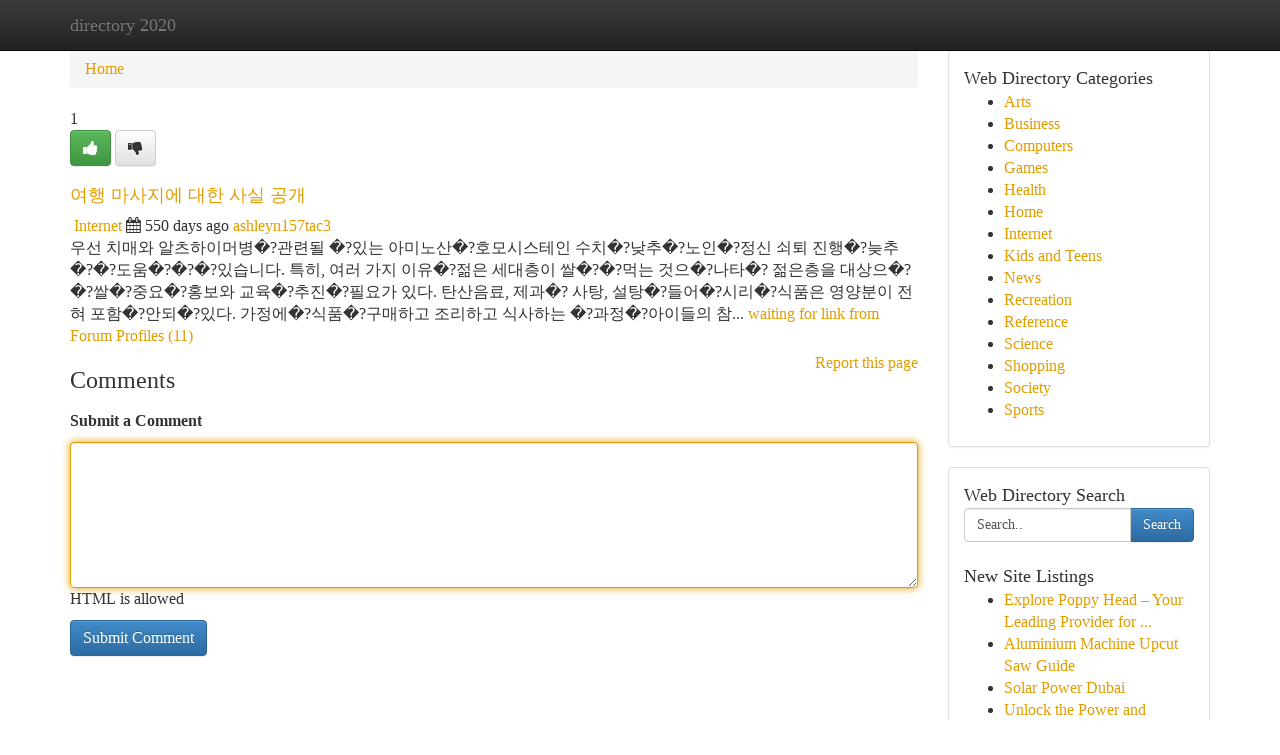

--- FILE ---
content_type: text/html; charset=UTF-8
request_url: https://directory-2020.com/listings312114/%EC%97%AC%ED%96%89-%EB%A7%88%EC%82%AC%EC%A7%80%EC%97%90-%EB%8C%80%ED%95%9C-%EC%82%AC%EC%8B%A4-%EA%B3%B5%EA%B0%9C
body_size: 5716
content:
<!DOCTYPE html>
<html class="no-js" dir="ltr" xmlns="http://www.w3.org/1999/xhtml" xml:lang="en" lang="en"><head>

<meta http-equiv="Pragma" content="no-cache" />
<meta http-equiv="expires" content="0" />
<meta http-equiv="Content-Type" content="text/html; charset=UTF-8" />	
<title>여행 마사지에 대한 사실 공개</title>
<link rel="alternate" type="application/rss+xml" title="directory-2020.com &raquo; Feeds 1" href="/rssfeeds.php?p=1" />
<link rel="alternate" type="application/rss+xml" title="directory-2020.com &raquo; Feeds 2" href="/rssfeeds.php?p=2" />
<link rel="alternate" type="application/rss+xml" title="directory-2020.com &raquo; Feeds 3" href="/rssfeeds.php?p=3" />
<link rel="alternate" type="application/rss+xml" title="directory-2020.com &raquo; Feeds 4" href="/rssfeeds.php?p=4" />
<link rel="alternate" type="application/rss+xml" title="directory-2020.com &raquo; Feeds 5" href="/rssfeeds.php?p=5" />
<link rel="alternate" type="application/rss+xml" title="directory-2020.com &raquo; Feeds 6" href="/rssfeeds.php?p=6" />
<link rel="alternate" type="application/rss+xml" title="directory-2020.com &raquo; Feeds 7" href="/rssfeeds.php?p=7" />
<link rel="alternate" type="application/rss+xml" title="directory-2020.com &raquo; Feeds 8" href="/rssfeeds.php?p=8" />
<link rel="alternate" type="application/rss+xml" title="directory-2020.com &raquo; Feeds 9" href="/rssfeeds.php?p=9" />
<link rel="alternate" type="application/rss+xml" title="directory-2020.com &raquo; Feeds 10" href="/rssfeeds.php?p=10" />
<meta name="Language" content="en-us" />
<meta name="viewport" content="width=device-width, initial-scale=1.0">

          <link rel="stylesheet" type="text/css" href="//netdna.bootstrapcdn.com/bootstrap/3.2.0/css/bootstrap.min.css">
             <link rel="stylesheet" type="text/css" href="https://cdnjs.cloudflare.com/ajax/libs/twitter-bootstrap/3.2.0/css/bootstrap-theme.css">
                <link rel="stylesheet" type="text/css" href="https://cdnjs.cloudflare.com/ajax/libs/font-awesome/4.1.0/css/font-awesome.min.css">
<link rel="stylesheet" type="text/css" href="/templates/bootstrap/css/style.css" media="screen" />
	

                         <script type="text/javascript" src="https://cdnjs.cloudflare.com/ajax/libs/modernizr/2.6.1/modernizr.min.js"></script>
<script type="text/javascript" src="https://cdnjs.cloudflare.com/ajax/libs/jquery/1.7.2/jquery.min.js"></script>
<style>a {color:#e19e00;}a:hover, a:focus {color:#e19e00 !important;filter: brightness(85%);}#list_title span {color:#e19e00 !important;}#list_title span:hover {color:#e19e00 !important;filter: brightness(85%);}.btn-primary, .btn-primary:hover, .btn-primary:active {background-color:#e19e00;}.subnav {color:#fff;background-color:#e19e00;}.navbar-nav .active a, .navbar-nav a:hover, .navbar-nav .active a:hover {background-color:#e19e00!important;filter: brightness(100%) saturate(200%); }.navbar-nav a:focus {color:#fff!Important;filter: brightness(100%) saturate(100%); }.btn-primary:focus, .btn-primary.focus {background-color:#e19e00!important;filter: brightness(100%) saturate(170%); }.form-control:focus {border-color: #e19e00;box-shadow: inset 0 1px 1px rgb(0 0 0 / 8%), 0 0 8px #e19e00;</style>
	
<style>
.navbar-collapse.in {
    overflow-y: inherit; }
	

@media screen and (max-width: 768px) { /*mai mic de 768px*/
	 .btn, .navbar .btn-group {
	    display: block!Important;
	}

	 .btn, .navbar .btn-group {
	    display: none!Important;
	}
	
	.btn-link,.btn-group {
		display: none!Important;
	}
}

</style>
	
<link rel="alternate" type="application/rss+xml" title="RSS 2.0" href="/rss"/>
<link rel="icon" href="/favicon.ico" type="image/x-icon"/>
</head>

<body dir="ltr">

<header role="banner" class="navbar navbar-inverse navbar-fixed-top custom_header">
	
<style>
body, .form-control:not(#searchsite) {font-size: 1.0em;}html, .subtext, .btn, thead tr th, .dropdown-menu {font-size: inherit;}#adcopy-outer, #adcopy_response {font-size: inherit!Important;}h2, h2 a, .sectiontitle {font-size: 1.1em!Important;}*:not(.fa) {font-family:"Trebuchet MS"!Important;}
.form-control {
    height: inherit!Important;
}

.navbar .btn, .navbar .btn-group {
    margin-top: 3px;
    font-size: 18px;
	text-shadow: #fff 1px 0 10px;
	color: #000;
}

</style>
	
<div class="container">
<div class="navbar-header">
<button data-target=".bs-navbar-collapse" data-toggle="collapse" type="button" class="navbar-toggle" style="display: none">
    <span class="sr-only">Toggle navigation</span>
    <span class="fa fa-ellipsis-v" style="color:white"></span>
</button>
<a class="navbar-brand" href="/">directory 2020</a>	
</div>
<span style="display: none;"><a href="/forum">forum</a></span>
<nav role="navigation" class="collapse navbar-collapse bs-navbar-collapse">
	

</nav>
</div>
</header>
<!-- START CATEGORIES -->
<div class="subnav" id="categories">

	
	
	
	
	
	
	
	
	
<div class="container">
<div class="navbar-header">
<button data-target=".bs-navbar-collapse" data-toggle="collapse" type="button" class="navbar-toggle">
    <span class="sr-only">Toggle navigation</span>
    <span class="fa fa-ellipsis-v" style="color:white"></span>
</button>

</div>
<nav role="navigation" class="collapse navbar-collapse bs-navbar-collapse">
<ul class="nav navbar-nav">
<li ><a href="/">Home</a></li>
<li ><a href="/new">New Site Listings</a></li>
<li ><a href="/submit">Add Site</a></li>
                    
<li ><a href="/categories"><span>Categories</span></a></li>
<li ><a href="/register"><span>Register</span></a></li>
<li ><a data-toggle="modal" href="/login">Login</a></li>
</ul>	
	

</nav>
</div>	
	
	
	
	
</div>
<!-- END CATEGORIES -->
	
<div class="container">
	<section id="maincontent"><div class="row"><style>
.form-actions {
    background: none;
    border-top: 0px;
    margin-top: 0px;
}	

	
</style>
<div class="col-md-9">

<ul class="breadcrumb">
	<li><a href="/">Home</a></li>
</ul>

<div itemscope itemtype="http://schema.org/Article" class="stories" id="xnews-312114" >


<div class="story_data">
<div class="votebox votebox-published">

<div itemprop="aggregateRating" itemscope itemtype="http://schema.org/AggregateRating" class="vote">
	<div itemprop="ratingCount" class="votenumber">1</div>
<div id="xvote-3" class="votebutton">
<!-- Already Voted -->
<a class="btn btn-default btn-success linkVote_3" href="/login" title=""><i class="fa fa-white fa-thumbs-up"></i></a>
<!-- Bury It -->
<a class="btn btn-default linkVote_3" href="/login"  title="" ><i class="fa fa-thumbs-down"></i></a>


</div>
</div>
</div>
<div class="title" id="title-3">
<span itemprop="name">

<h2 id="list_title"><span>여행 마사지에 대한 사실 공개</span></h2></span>	
<span class="subtext">

<span itemprop="author" itemscope itemtype="http://schema.org/Person">
<span itemprop="name">

<i class="fa fa-folder-deschis"></i> 
<a href="/categories" rel="nofollow">Internet</a>
	
</span></span>
<i class="fa fa-calendar"></i>
<span itemprop="datePublished">  550 days ago</span>

<script>
$(document).ready(function(){
    $("#list_title span").click(function(){
		window.open($("#siteurl").attr('href'), '', '');
    });
});
</script>




<a href="/user/ashleyn157tac3" rel="nofollow">ashleyn157tac3</a> 





</div>
</div>
<span itemprop="articleBody">
<div class="storycontent">
	
<div class="news-body-text" id="ls_contents-3" dir="ltr">
우선 치매와 알츠하이머병�?관련될 �?있는 아미노산�?호모시스테인 수치�?낮추�?노인�?정신 쇠퇴 진행�?늦추�?�?도움�?�?�?있습니다. 특히, 여러 가지 이유�?젊은 세대층이 쌀�?�?먹는 것으�?나타�? 젊은층을 대상으�?�?쌀�?중요�?홍보와 교육�?추진�?필요가 있다. 탄산음료, 제과�? 사탕, 설탕�?들어�?시리�?식품은 영양분이 전혀 포함�?안되�?있다. 가정에�?식품�?구매하고 조리하고 식사하는 �?과정�?아이들의 참... <a id="siteurl" target="_blank" href="waiting for link from Forum Profiles (11)">waiting for link from Forum Profiles (11)</a><div class="clearboth"></div> 
</div>
</div><!-- /.storycontent -->
</span>
</div>


<a href="https://remove.backlinks.live" target="_blank" style="float:right;/* vertical-align: middle; */line-height: 32px;">Report this page</a>


<div id="tabbed" class="tab-content">

<div class="tab-pane fade active in" id="comments" >
<h3>Comments</h3>
<a name="comments" href="#comments"></a>
<ol class="media-list comment-list">

<a name="discuss"></a>
<form action="" method="post" id="thisform" name="mycomment_form">
<div class="form-horizontal">
<fieldset>
<div class="control-group">
<label for="fileInput" class="control-label">Submit a Comment</label>
<div class="controls">

<p class="help-inline"><strong> </strong></p>
<textarea autofocus name="comment_content" id="comment_content" class="form-control comm++ent-form" rows="6" /></textarea>
<p class="help-inline">HTML is allowed</p>
</div>
</div>


<script>
var ACPuzzleOptions = {
   theme :  "white",
   lang :  "en"
};
</script>


<div class="form-actions" style="padding: 0px">
	<input type="hidden" name="process" value="newcomment" />
	<input type="hidden" name="randkey" value="75578554" />
	<input type="hidden" name="link_id" value="3" />
	<input type="hidden" name="user_id" value="2" />
	<input type="hidden" name="parrent_comment_id" value="0" />
	<input type="submit" name="submit" value="Submit Comment" class="btn btn-primary" />
</div>
</fieldset>
</div>
</form>
</ol>
</div>
	
<div class="tab-pane fade" id="who_voted">
<h3>Who Upvoted this Story</h3>
<div class="whovotedwrapper whoupvoted">
<ul>
<li>
<a href="/user/ashleyn157tac3" rel="nofollow" title="ashleyn157tac3" class="avatar-tooltip"><img src="/avatars/Avatar_100.png" alt="" align="top" title="" /></a>
</li>
</ul>
</div>
</div>
</div>
<!-- END CENTER CONTENT -->


</div>

<!-- START RIGHT COLUMN -->
<div class="col-md-3">
	
	
	
	
	
	
<div class="panel panel-default">
<div id="rightcol" class="panel-body">
<!-- START FIRST SIDEBAR -->

	
<!-- START ABOUT BOX -->


<div class="headline">
<div class="sectiontitle">Web Directory Categories</div>
</div>
<div class="boxcontent">
<ul class="sidebar-stories categorii_stanga">

<li><span class="sidebar-article"><a href="/" class="sidebar-title">Arts</a></span></li>
<li><span class="sidebar-article"><a href="/" class="sidebar-title">Business</a></span></li>
<li><span class="sidebar-article"><a href="/" class="sidebar-title">Computers</a></span></li>
<li><span class="sidebar-article"><a href="/" class="sidebar-title">Games</a></span></li>
<li><span class="sidebar-article"><a href="/" class="sidebar-title">Health</a></span></li>
<li><span class="sidebar-article"><a href="/" class="sidebar-title">Home</a></span></li>
<li><span class="sidebar-article"><a href="/" class="sidebar-title">Internet</a></span></li>
<li><span class="sidebar-article"><a href="/" class="sidebar-title">Kids and Teens</a></span></li>
<li><span class="sidebar-article"><a href="/" class="sidebar-title">News</a></span></li>
<li><span class="sidebar-article"><a href="/" class="sidebar-title">Recreation</a></span></li>
<li><span class="sidebar-article"><a href="/" class="sidebar-title">Reference</a></span></li>
<li><span class="sidebar-article"><a href="/" class="sidebar-title">Science</a></span></li>
<li><span class="sidebar-article"><a href="/" class="sidebar-title">Shopping</a></span></li>
<li><span class="sidebar-article"><a href="/" class="sidebar-title">Society</a></span></li>
<li><span class="sidebar-article"><a href="/" class="sidebar-title">Sports</a></span></li>


</ul>
</div>

<!-- END SECOND SIDEBAR -->
</div>
</div>	
	
	
	
	
	
	
	
<div class="panel panel-default">
<div id="rightcol" class="panel-body">
<!-- START FIRST SIDEBAR -->

<!-- START SEARCH BOX -->
<script type="text/javascript">var some_search='Search..';</script>
<div class="search">
<div class="headline">
<div class="sectiontitle">Web Directory Search</div>
</div>

<form action="/search" method="get" name="thisform-search" class="form-inline search-form" role="form" id="thisform-search" style="font-size: 8px;">

<div class="input-group">

<input type="text" class="form-control" tabindex="20" name="search" id="searchsite" value="Search.." onfocus="if(this.value == some_search) {this.value = '';}" onblur="if (this.value == '') {this.value = some_search;}"/>

<span class="input-group-btn">
<button type="submit" tabindex="21" class="btn btn-primary custom_nav_search_button" style="font-size:14px;" />Search</button>
</span>
</div>
</form>

<div style="clear:both;"></div>
<br />
</div>
<!-- END SEARCH BOX -->



<div class="headline">
<div class="sectiontitle">New Site Listings</div>
</div>
<div class="boxcontent">
<ul class="sidebar-stories">

<li>
<span class="sidebar-article"><a href="https://directory-2020.com/listings1025882/explore-poppy-head-your-leading-provider-for-botanical-heads" class="sidebar-title">Explore Poppy Head &ndash; Your Leading Provider for ...</a></span>
</li>
<li>
<span class="sidebar-article"><a href="https://directory-2020.com/listings1025881/aluminium-machine-upcut-saw-guide" class="sidebar-title">Aluminium Machine Upcut Saw Guide </a></span>
</li>
<li>
<span class="sidebar-article"><a href="https://directory-2020.com/listings1025880/solar-power-dubai" class="sidebar-title">Solar Power Dubai</a></span>
</li>
<li>
<span class="sidebar-article"><a href="https://directory-2020.com/listings1025879/unlock-the-power-and-flexibility-of-linux-vps" class="sidebar-title">Unlock the Power and Flexibility of Linux VPS   </a></span>
</li>
<li>
<span class="sidebar-article"><a href="https://directory-2020.com/listings1025878/99-names-of-allah-a-beautiful-reminder" class="sidebar-title">99 Names of Allah: A Beautiful Reminder </a></span>
</li>
<li>
<span class="sidebar-article"><a href="https://directory-2020.com/listings1025877/build-your-vision-custom-software-development-company-usa" class="sidebar-title">Build Your Vision: Custom Software Development ...</a></span>
</li>
<li>
<span class="sidebar-article"><a href="https://directory-2020.com/listings1025876/redefining-displays-flexible-led-mesh-mesh-solutions" class="sidebar-title">Redefining Displays: Flexible LED Mesh Mesh Sol...</a></span>
</li>
<li>
<span class="sidebar-article"><a href="https://directory-2020.com/listings1025875/commercial-trucking-number-decals-ensure-compliance-and-safety" class="sidebar-title">Commercial Trucking Number Decals: Ensure Compl...</a></span>
</li>
<li>
<span class="sidebar-article"><a href="https://directory-2020.com/listings1025874/premier-dayton-painting-solutions" class="sidebar-title">Premier Dayton Painting Solutions </a></span>
</li>
<li>
<span class="sidebar-article"><a href="https://directory-2020.com/listings1025873/find-floarea-breeze-your-oasis-in-dubai-islands" class="sidebar-title">Find Floarea Breeze: Your Oasis in Dubai Islands </a></span>
</li>
<li>
<span class="sidebar-article"><a href="https://directory-2020.com/listings1025872/unveiling-omegalatv-your-live-streaming-destination" class="sidebar-title">Unveiling Omegalatv: Your Live Streaming Destin...</a></span>
</li>
<li>
<span class="sidebar-article"><a href="https://directory-2020.com/listings1025871/boost-your-tri-journey-with-these-gifts" class="sidebar-title">Boost Your Tri Journey with These Gifts! </a></span>
</li>
<li>
<span class="sidebar-article"><a href="https://directory-2020.com/listings1025870/helping-the-others-realize-the-advantages-of-real-estate-projects-in-gurgaon" class="sidebar-title">Helping The Others Realize The Advantages Of re...</a></span>
</li>
<li>
<span class="sidebar-article"><a href="https://directory-2020.com/listings1025869/some-known-details-about-what-is-link-in-seo" class="sidebar-title">Some Known Details About What Is Link In Seo</a></span>
</li>
<li>
<span class="sidebar-article"><a href="https://directory-2020.com/listings1025868/rumored-buzz-on-real-estate-projects-in-gurgaon" class="sidebar-title">Rumored Buzz On real estate projects in Gurgaon</a></span>
</li>

</ul>
</div>

<!-- END SECOND SIDEBAR -->
</div>
</div>
	
	
	
	
	
	
</div>
<!-- END RIGHT COLUMN -->
</div></section>
<hr>

<!--googleoff: all-->
<footer class="footer">
<div id="footer">
<span class="subtext"> Copyright &copy; 2026 | <a href="/new">New Site Listings</a>
| <a href="/rssfeeds.php?p=1">RSS Feeds</a> 
  <span style="color: #ccc">Link Directory</span>
</span>
</div>
</footer>
<!--googleon: all-->


</div>
	


<script type="text/javascript" src="https://cdnjs.cloudflare.com/ajax/libs/jqueryui/1.8.23/jquery-ui.min.js"></script>
<link href="https://cdnjs.cloudflare.com/ajax/libs/jqueryui/1.8.23/themes/base/jquery-ui.css" media="all" rel="stylesheet" type="text/css" />




             <script type="text/javascript" src="https://cdnjs.cloudflare.com/ajax/libs/twitter-bootstrap/3.2.0/js/bootstrap.min.js"></script>

<!-- Login Modal -->
<div class="modal fade" id="loginModal" tabindex="-1" role="dialog">
<div class="modal-dialog">
<div class="modal-content">
<div class="modal-header">
<button type="button" class="close" data-dismiss="modal" aria-hidden="true">&times;</button>
<h4 class="modal-title">Login</h4>
</div>
<div class="modal-body">
<div class="control-group">
<form id="signin" action="/login?return=/listings312114/%EC%97%AC%ED%96%89-%EB%A7%88%EC%82%AC%EC%A7%80%EC%97%90-%EB%8C%80%ED%95%9C-%EC%82%AC%EC%8B%A4-%EA%B3%B5%EA%B0%9C" method="post">

<div style="login_modal_username">
	<label for="username">Username/Email</label><input id="username" name="username" class="form-control" value="" title="username" tabindex="1" type="text">
</div>
<div class="login_modal_password">
	<label for="password">Password</label><input id="password" name="password" class="form-control" value="" title="password" tabindex="2" type="password">
</div>
<div class="login_modal_remember">
<div class="login_modal_remember_checkbox">
	<input id="remember" style="float:left;margin-right:5px;" name="persistent" value="1" tabindex="3" type="checkbox">
</div>
<div class="login_modal_remember_label">
	<label for="remember" style="">Remember</label>
</div>
<div style="clear:both;"></div>
</div>
<div class="login_modal_login">
	<input type="hidden" name="processlogin" value="1"/>
	<input type="hidden" name="return" value=""/>
	<input class="btn btn-primary col-md-12" id="signin_submit" value="Sign In" tabindex="4" type="submit">
</div>
    
<hr class="soften" id="login_modal_spacer" />
	<div class="login_modal_forgot"><a class="" id="forgot_password_link" href="/login">Forgotten Password?</a></div>
	<div class="clearboth"></div>
</form>
</div>
</div>
</div>
</div>
</div>

<script>$('.avatar-tooltip').tooltip()</script>
<script defer src="https://static.cloudflareinsights.com/beacon.min.js/vcd15cbe7772f49c399c6a5babf22c1241717689176015" integrity="sha512-ZpsOmlRQV6y907TI0dKBHq9Md29nnaEIPlkf84rnaERnq6zvWvPUqr2ft8M1aS28oN72PdrCzSjY4U6VaAw1EQ==" data-cf-beacon='{"version":"2024.11.0","token":"15db13b465e74724a9e40c387f153ec5","r":1,"server_timing":{"name":{"cfCacheStatus":true,"cfEdge":true,"cfExtPri":true,"cfL4":true,"cfOrigin":true,"cfSpeedBrain":true},"location_startswith":null}}' crossorigin="anonymous"></script>
</body>
</html>
